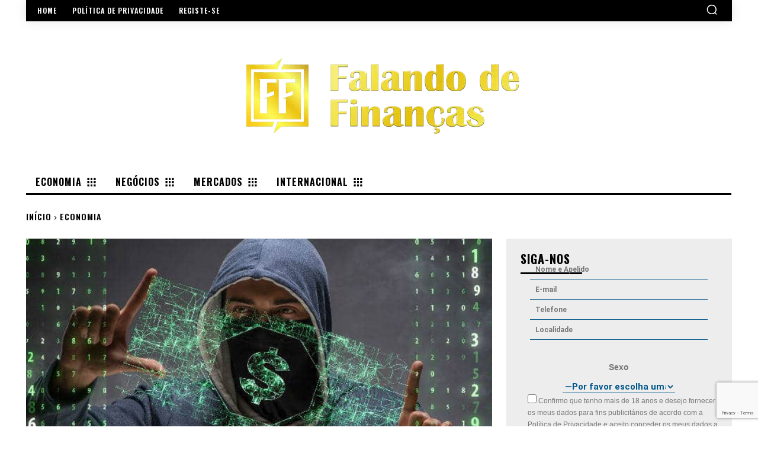

--- FILE ---
content_type: text/html; charset=utf-8
request_url: https://www.google.com/recaptcha/api2/anchor?ar=1&k=6Ld_UgMeAAAAAMdGr9JdYxHfbt0W4kWE_iXSVMB4&co=aHR0cHM6Ly93d3cuZmFsYW5kb2RlZmluYW5jYXMuY29tOjQ0Mw..&hl=en&v=PoyoqOPhxBO7pBk68S4YbpHZ&size=invisible&anchor-ms=20000&execute-ms=30000&cb=wh8e9msx2xh3
body_size: 48560
content:
<!DOCTYPE HTML><html dir="ltr" lang="en"><head><meta http-equiv="Content-Type" content="text/html; charset=UTF-8">
<meta http-equiv="X-UA-Compatible" content="IE=edge">
<title>reCAPTCHA</title>
<style type="text/css">
/* cyrillic-ext */
@font-face {
  font-family: 'Roboto';
  font-style: normal;
  font-weight: 400;
  font-stretch: 100%;
  src: url(//fonts.gstatic.com/s/roboto/v48/KFO7CnqEu92Fr1ME7kSn66aGLdTylUAMa3GUBHMdazTgWw.woff2) format('woff2');
  unicode-range: U+0460-052F, U+1C80-1C8A, U+20B4, U+2DE0-2DFF, U+A640-A69F, U+FE2E-FE2F;
}
/* cyrillic */
@font-face {
  font-family: 'Roboto';
  font-style: normal;
  font-weight: 400;
  font-stretch: 100%;
  src: url(//fonts.gstatic.com/s/roboto/v48/KFO7CnqEu92Fr1ME7kSn66aGLdTylUAMa3iUBHMdazTgWw.woff2) format('woff2');
  unicode-range: U+0301, U+0400-045F, U+0490-0491, U+04B0-04B1, U+2116;
}
/* greek-ext */
@font-face {
  font-family: 'Roboto';
  font-style: normal;
  font-weight: 400;
  font-stretch: 100%;
  src: url(//fonts.gstatic.com/s/roboto/v48/KFO7CnqEu92Fr1ME7kSn66aGLdTylUAMa3CUBHMdazTgWw.woff2) format('woff2');
  unicode-range: U+1F00-1FFF;
}
/* greek */
@font-face {
  font-family: 'Roboto';
  font-style: normal;
  font-weight: 400;
  font-stretch: 100%;
  src: url(//fonts.gstatic.com/s/roboto/v48/KFO7CnqEu92Fr1ME7kSn66aGLdTylUAMa3-UBHMdazTgWw.woff2) format('woff2');
  unicode-range: U+0370-0377, U+037A-037F, U+0384-038A, U+038C, U+038E-03A1, U+03A3-03FF;
}
/* math */
@font-face {
  font-family: 'Roboto';
  font-style: normal;
  font-weight: 400;
  font-stretch: 100%;
  src: url(//fonts.gstatic.com/s/roboto/v48/KFO7CnqEu92Fr1ME7kSn66aGLdTylUAMawCUBHMdazTgWw.woff2) format('woff2');
  unicode-range: U+0302-0303, U+0305, U+0307-0308, U+0310, U+0312, U+0315, U+031A, U+0326-0327, U+032C, U+032F-0330, U+0332-0333, U+0338, U+033A, U+0346, U+034D, U+0391-03A1, U+03A3-03A9, U+03B1-03C9, U+03D1, U+03D5-03D6, U+03F0-03F1, U+03F4-03F5, U+2016-2017, U+2034-2038, U+203C, U+2040, U+2043, U+2047, U+2050, U+2057, U+205F, U+2070-2071, U+2074-208E, U+2090-209C, U+20D0-20DC, U+20E1, U+20E5-20EF, U+2100-2112, U+2114-2115, U+2117-2121, U+2123-214F, U+2190, U+2192, U+2194-21AE, U+21B0-21E5, U+21F1-21F2, U+21F4-2211, U+2213-2214, U+2216-22FF, U+2308-230B, U+2310, U+2319, U+231C-2321, U+2336-237A, U+237C, U+2395, U+239B-23B7, U+23D0, U+23DC-23E1, U+2474-2475, U+25AF, U+25B3, U+25B7, U+25BD, U+25C1, U+25CA, U+25CC, U+25FB, U+266D-266F, U+27C0-27FF, U+2900-2AFF, U+2B0E-2B11, U+2B30-2B4C, U+2BFE, U+3030, U+FF5B, U+FF5D, U+1D400-1D7FF, U+1EE00-1EEFF;
}
/* symbols */
@font-face {
  font-family: 'Roboto';
  font-style: normal;
  font-weight: 400;
  font-stretch: 100%;
  src: url(//fonts.gstatic.com/s/roboto/v48/KFO7CnqEu92Fr1ME7kSn66aGLdTylUAMaxKUBHMdazTgWw.woff2) format('woff2');
  unicode-range: U+0001-000C, U+000E-001F, U+007F-009F, U+20DD-20E0, U+20E2-20E4, U+2150-218F, U+2190, U+2192, U+2194-2199, U+21AF, U+21E6-21F0, U+21F3, U+2218-2219, U+2299, U+22C4-22C6, U+2300-243F, U+2440-244A, U+2460-24FF, U+25A0-27BF, U+2800-28FF, U+2921-2922, U+2981, U+29BF, U+29EB, U+2B00-2BFF, U+4DC0-4DFF, U+FFF9-FFFB, U+10140-1018E, U+10190-1019C, U+101A0, U+101D0-101FD, U+102E0-102FB, U+10E60-10E7E, U+1D2C0-1D2D3, U+1D2E0-1D37F, U+1F000-1F0FF, U+1F100-1F1AD, U+1F1E6-1F1FF, U+1F30D-1F30F, U+1F315, U+1F31C, U+1F31E, U+1F320-1F32C, U+1F336, U+1F378, U+1F37D, U+1F382, U+1F393-1F39F, U+1F3A7-1F3A8, U+1F3AC-1F3AF, U+1F3C2, U+1F3C4-1F3C6, U+1F3CA-1F3CE, U+1F3D4-1F3E0, U+1F3ED, U+1F3F1-1F3F3, U+1F3F5-1F3F7, U+1F408, U+1F415, U+1F41F, U+1F426, U+1F43F, U+1F441-1F442, U+1F444, U+1F446-1F449, U+1F44C-1F44E, U+1F453, U+1F46A, U+1F47D, U+1F4A3, U+1F4B0, U+1F4B3, U+1F4B9, U+1F4BB, U+1F4BF, U+1F4C8-1F4CB, U+1F4D6, U+1F4DA, U+1F4DF, U+1F4E3-1F4E6, U+1F4EA-1F4ED, U+1F4F7, U+1F4F9-1F4FB, U+1F4FD-1F4FE, U+1F503, U+1F507-1F50B, U+1F50D, U+1F512-1F513, U+1F53E-1F54A, U+1F54F-1F5FA, U+1F610, U+1F650-1F67F, U+1F687, U+1F68D, U+1F691, U+1F694, U+1F698, U+1F6AD, U+1F6B2, U+1F6B9-1F6BA, U+1F6BC, U+1F6C6-1F6CF, U+1F6D3-1F6D7, U+1F6E0-1F6EA, U+1F6F0-1F6F3, U+1F6F7-1F6FC, U+1F700-1F7FF, U+1F800-1F80B, U+1F810-1F847, U+1F850-1F859, U+1F860-1F887, U+1F890-1F8AD, U+1F8B0-1F8BB, U+1F8C0-1F8C1, U+1F900-1F90B, U+1F93B, U+1F946, U+1F984, U+1F996, U+1F9E9, U+1FA00-1FA6F, U+1FA70-1FA7C, U+1FA80-1FA89, U+1FA8F-1FAC6, U+1FACE-1FADC, U+1FADF-1FAE9, U+1FAF0-1FAF8, U+1FB00-1FBFF;
}
/* vietnamese */
@font-face {
  font-family: 'Roboto';
  font-style: normal;
  font-weight: 400;
  font-stretch: 100%;
  src: url(//fonts.gstatic.com/s/roboto/v48/KFO7CnqEu92Fr1ME7kSn66aGLdTylUAMa3OUBHMdazTgWw.woff2) format('woff2');
  unicode-range: U+0102-0103, U+0110-0111, U+0128-0129, U+0168-0169, U+01A0-01A1, U+01AF-01B0, U+0300-0301, U+0303-0304, U+0308-0309, U+0323, U+0329, U+1EA0-1EF9, U+20AB;
}
/* latin-ext */
@font-face {
  font-family: 'Roboto';
  font-style: normal;
  font-weight: 400;
  font-stretch: 100%;
  src: url(//fonts.gstatic.com/s/roboto/v48/KFO7CnqEu92Fr1ME7kSn66aGLdTylUAMa3KUBHMdazTgWw.woff2) format('woff2');
  unicode-range: U+0100-02BA, U+02BD-02C5, U+02C7-02CC, U+02CE-02D7, U+02DD-02FF, U+0304, U+0308, U+0329, U+1D00-1DBF, U+1E00-1E9F, U+1EF2-1EFF, U+2020, U+20A0-20AB, U+20AD-20C0, U+2113, U+2C60-2C7F, U+A720-A7FF;
}
/* latin */
@font-face {
  font-family: 'Roboto';
  font-style: normal;
  font-weight: 400;
  font-stretch: 100%;
  src: url(//fonts.gstatic.com/s/roboto/v48/KFO7CnqEu92Fr1ME7kSn66aGLdTylUAMa3yUBHMdazQ.woff2) format('woff2');
  unicode-range: U+0000-00FF, U+0131, U+0152-0153, U+02BB-02BC, U+02C6, U+02DA, U+02DC, U+0304, U+0308, U+0329, U+2000-206F, U+20AC, U+2122, U+2191, U+2193, U+2212, U+2215, U+FEFF, U+FFFD;
}
/* cyrillic-ext */
@font-face {
  font-family: 'Roboto';
  font-style: normal;
  font-weight: 500;
  font-stretch: 100%;
  src: url(//fonts.gstatic.com/s/roboto/v48/KFO7CnqEu92Fr1ME7kSn66aGLdTylUAMa3GUBHMdazTgWw.woff2) format('woff2');
  unicode-range: U+0460-052F, U+1C80-1C8A, U+20B4, U+2DE0-2DFF, U+A640-A69F, U+FE2E-FE2F;
}
/* cyrillic */
@font-face {
  font-family: 'Roboto';
  font-style: normal;
  font-weight: 500;
  font-stretch: 100%;
  src: url(//fonts.gstatic.com/s/roboto/v48/KFO7CnqEu92Fr1ME7kSn66aGLdTylUAMa3iUBHMdazTgWw.woff2) format('woff2');
  unicode-range: U+0301, U+0400-045F, U+0490-0491, U+04B0-04B1, U+2116;
}
/* greek-ext */
@font-face {
  font-family: 'Roboto';
  font-style: normal;
  font-weight: 500;
  font-stretch: 100%;
  src: url(//fonts.gstatic.com/s/roboto/v48/KFO7CnqEu92Fr1ME7kSn66aGLdTylUAMa3CUBHMdazTgWw.woff2) format('woff2');
  unicode-range: U+1F00-1FFF;
}
/* greek */
@font-face {
  font-family: 'Roboto';
  font-style: normal;
  font-weight: 500;
  font-stretch: 100%;
  src: url(//fonts.gstatic.com/s/roboto/v48/KFO7CnqEu92Fr1ME7kSn66aGLdTylUAMa3-UBHMdazTgWw.woff2) format('woff2');
  unicode-range: U+0370-0377, U+037A-037F, U+0384-038A, U+038C, U+038E-03A1, U+03A3-03FF;
}
/* math */
@font-face {
  font-family: 'Roboto';
  font-style: normal;
  font-weight: 500;
  font-stretch: 100%;
  src: url(//fonts.gstatic.com/s/roboto/v48/KFO7CnqEu92Fr1ME7kSn66aGLdTylUAMawCUBHMdazTgWw.woff2) format('woff2');
  unicode-range: U+0302-0303, U+0305, U+0307-0308, U+0310, U+0312, U+0315, U+031A, U+0326-0327, U+032C, U+032F-0330, U+0332-0333, U+0338, U+033A, U+0346, U+034D, U+0391-03A1, U+03A3-03A9, U+03B1-03C9, U+03D1, U+03D5-03D6, U+03F0-03F1, U+03F4-03F5, U+2016-2017, U+2034-2038, U+203C, U+2040, U+2043, U+2047, U+2050, U+2057, U+205F, U+2070-2071, U+2074-208E, U+2090-209C, U+20D0-20DC, U+20E1, U+20E5-20EF, U+2100-2112, U+2114-2115, U+2117-2121, U+2123-214F, U+2190, U+2192, U+2194-21AE, U+21B0-21E5, U+21F1-21F2, U+21F4-2211, U+2213-2214, U+2216-22FF, U+2308-230B, U+2310, U+2319, U+231C-2321, U+2336-237A, U+237C, U+2395, U+239B-23B7, U+23D0, U+23DC-23E1, U+2474-2475, U+25AF, U+25B3, U+25B7, U+25BD, U+25C1, U+25CA, U+25CC, U+25FB, U+266D-266F, U+27C0-27FF, U+2900-2AFF, U+2B0E-2B11, U+2B30-2B4C, U+2BFE, U+3030, U+FF5B, U+FF5D, U+1D400-1D7FF, U+1EE00-1EEFF;
}
/* symbols */
@font-face {
  font-family: 'Roboto';
  font-style: normal;
  font-weight: 500;
  font-stretch: 100%;
  src: url(//fonts.gstatic.com/s/roboto/v48/KFO7CnqEu92Fr1ME7kSn66aGLdTylUAMaxKUBHMdazTgWw.woff2) format('woff2');
  unicode-range: U+0001-000C, U+000E-001F, U+007F-009F, U+20DD-20E0, U+20E2-20E4, U+2150-218F, U+2190, U+2192, U+2194-2199, U+21AF, U+21E6-21F0, U+21F3, U+2218-2219, U+2299, U+22C4-22C6, U+2300-243F, U+2440-244A, U+2460-24FF, U+25A0-27BF, U+2800-28FF, U+2921-2922, U+2981, U+29BF, U+29EB, U+2B00-2BFF, U+4DC0-4DFF, U+FFF9-FFFB, U+10140-1018E, U+10190-1019C, U+101A0, U+101D0-101FD, U+102E0-102FB, U+10E60-10E7E, U+1D2C0-1D2D3, U+1D2E0-1D37F, U+1F000-1F0FF, U+1F100-1F1AD, U+1F1E6-1F1FF, U+1F30D-1F30F, U+1F315, U+1F31C, U+1F31E, U+1F320-1F32C, U+1F336, U+1F378, U+1F37D, U+1F382, U+1F393-1F39F, U+1F3A7-1F3A8, U+1F3AC-1F3AF, U+1F3C2, U+1F3C4-1F3C6, U+1F3CA-1F3CE, U+1F3D4-1F3E0, U+1F3ED, U+1F3F1-1F3F3, U+1F3F5-1F3F7, U+1F408, U+1F415, U+1F41F, U+1F426, U+1F43F, U+1F441-1F442, U+1F444, U+1F446-1F449, U+1F44C-1F44E, U+1F453, U+1F46A, U+1F47D, U+1F4A3, U+1F4B0, U+1F4B3, U+1F4B9, U+1F4BB, U+1F4BF, U+1F4C8-1F4CB, U+1F4D6, U+1F4DA, U+1F4DF, U+1F4E3-1F4E6, U+1F4EA-1F4ED, U+1F4F7, U+1F4F9-1F4FB, U+1F4FD-1F4FE, U+1F503, U+1F507-1F50B, U+1F50D, U+1F512-1F513, U+1F53E-1F54A, U+1F54F-1F5FA, U+1F610, U+1F650-1F67F, U+1F687, U+1F68D, U+1F691, U+1F694, U+1F698, U+1F6AD, U+1F6B2, U+1F6B9-1F6BA, U+1F6BC, U+1F6C6-1F6CF, U+1F6D3-1F6D7, U+1F6E0-1F6EA, U+1F6F0-1F6F3, U+1F6F7-1F6FC, U+1F700-1F7FF, U+1F800-1F80B, U+1F810-1F847, U+1F850-1F859, U+1F860-1F887, U+1F890-1F8AD, U+1F8B0-1F8BB, U+1F8C0-1F8C1, U+1F900-1F90B, U+1F93B, U+1F946, U+1F984, U+1F996, U+1F9E9, U+1FA00-1FA6F, U+1FA70-1FA7C, U+1FA80-1FA89, U+1FA8F-1FAC6, U+1FACE-1FADC, U+1FADF-1FAE9, U+1FAF0-1FAF8, U+1FB00-1FBFF;
}
/* vietnamese */
@font-face {
  font-family: 'Roboto';
  font-style: normal;
  font-weight: 500;
  font-stretch: 100%;
  src: url(//fonts.gstatic.com/s/roboto/v48/KFO7CnqEu92Fr1ME7kSn66aGLdTylUAMa3OUBHMdazTgWw.woff2) format('woff2');
  unicode-range: U+0102-0103, U+0110-0111, U+0128-0129, U+0168-0169, U+01A0-01A1, U+01AF-01B0, U+0300-0301, U+0303-0304, U+0308-0309, U+0323, U+0329, U+1EA0-1EF9, U+20AB;
}
/* latin-ext */
@font-face {
  font-family: 'Roboto';
  font-style: normal;
  font-weight: 500;
  font-stretch: 100%;
  src: url(//fonts.gstatic.com/s/roboto/v48/KFO7CnqEu92Fr1ME7kSn66aGLdTylUAMa3KUBHMdazTgWw.woff2) format('woff2');
  unicode-range: U+0100-02BA, U+02BD-02C5, U+02C7-02CC, U+02CE-02D7, U+02DD-02FF, U+0304, U+0308, U+0329, U+1D00-1DBF, U+1E00-1E9F, U+1EF2-1EFF, U+2020, U+20A0-20AB, U+20AD-20C0, U+2113, U+2C60-2C7F, U+A720-A7FF;
}
/* latin */
@font-face {
  font-family: 'Roboto';
  font-style: normal;
  font-weight: 500;
  font-stretch: 100%;
  src: url(//fonts.gstatic.com/s/roboto/v48/KFO7CnqEu92Fr1ME7kSn66aGLdTylUAMa3yUBHMdazQ.woff2) format('woff2');
  unicode-range: U+0000-00FF, U+0131, U+0152-0153, U+02BB-02BC, U+02C6, U+02DA, U+02DC, U+0304, U+0308, U+0329, U+2000-206F, U+20AC, U+2122, U+2191, U+2193, U+2212, U+2215, U+FEFF, U+FFFD;
}
/* cyrillic-ext */
@font-face {
  font-family: 'Roboto';
  font-style: normal;
  font-weight: 900;
  font-stretch: 100%;
  src: url(//fonts.gstatic.com/s/roboto/v48/KFO7CnqEu92Fr1ME7kSn66aGLdTylUAMa3GUBHMdazTgWw.woff2) format('woff2');
  unicode-range: U+0460-052F, U+1C80-1C8A, U+20B4, U+2DE0-2DFF, U+A640-A69F, U+FE2E-FE2F;
}
/* cyrillic */
@font-face {
  font-family: 'Roboto';
  font-style: normal;
  font-weight: 900;
  font-stretch: 100%;
  src: url(//fonts.gstatic.com/s/roboto/v48/KFO7CnqEu92Fr1ME7kSn66aGLdTylUAMa3iUBHMdazTgWw.woff2) format('woff2');
  unicode-range: U+0301, U+0400-045F, U+0490-0491, U+04B0-04B1, U+2116;
}
/* greek-ext */
@font-face {
  font-family: 'Roboto';
  font-style: normal;
  font-weight: 900;
  font-stretch: 100%;
  src: url(//fonts.gstatic.com/s/roboto/v48/KFO7CnqEu92Fr1ME7kSn66aGLdTylUAMa3CUBHMdazTgWw.woff2) format('woff2');
  unicode-range: U+1F00-1FFF;
}
/* greek */
@font-face {
  font-family: 'Roboto';
  font-style: normal;
  font-weight: 900;
  font-stretch: 100%;
  src: url(//fonts.gstatic.com/s/roboto/v48/KFO7CnqEu92Fr1ME7kSn66aGLdTylUAMa3-UBHMdazTgWw.woff2) format('woff2');
  unicode-range: U+0370-0377, U+037A-037F, U+0384-038A, U+038C, U+038E-03A1, U+03A3-03FF;
}
/* math */
@font-face {
  font-family: 'Roboto';
  font-style: normal;
  font-weight: 900;
  font-stretch: 100%;
  src: url(//fonts.gstatic.com/s/roboto/v48/KFO7CnqEu92Fr1ME7kSn66aGLdTylUAMawCUBHMdazTgWw.woff2) format('woff2');
  unicode-range: U+0302-0303, U+0305, U+0307-0308, U+0310, U+0312, U+0315, U+031A, U+0326-0327, U+032C, U+032F-0330, U+0332-0333, U+0338, U+033A, U+0346, U+034D, U+0391-03A1, U+03A3-03A9, U+03B1-03C9, U+03D1, U+03D5-03D6, U+03F0-03F1, U+03F4-03F5, U+2016-2017, U+2034-2038, U+203C, U+2040, U+2043, U+2047, U+2050, U+2057, U+205F, U+2070-2071, U+2074-208E, U+2090-209C, U+20D0-20DC, U+20E1, U+20E5-20EF, U+2100-2112, U+2114-2115, U+2117-2121, U+2123-214F, U+2190, U+2192, U+2194-21AE, U+21B0-21E5, U+21F1-21F2, U+21F4-2211, U+2213-2214, U+2216-22FF, U+2308-230B, U+2310, U+2319, U+231C-2321, U+2336-237A, U+237C, U+2395, U+239B-23B7, U+23D0, U+23DC-23E1, U+2474-2475, U+25AF, U+25B3, U+25B7, U+25BD, U+25C1, U+25CA, U+25CC, U+25FB, U+266D-266F, U+27C0-27FF, U+2900-2AFF, U+2B0E-2B11, U+2B30-2B4C, U+2BFE, U+3030, U+FF5B, U+FF5D, U+1D400-1D7FF, U+1EE00-1EEFF;
}
/* symbols */
@font-face {
  font-family: 'Roboto';
  font-style: normal;
  font-weight: 900;
  font-stretch: 100%;
  src: url(//fonts.gstatic.com/s/roboto/v48/KFO7CnqEu92Fr1ME7kSn66aGLdTylUAMaxKUBHMdazTgWw.woff2) format('woff2');
  unicode-range: U+0001-000C, U+000E-001F, U+007F-009F, U+20DD-20E0, U+20E2-20E4, U+2150-218F, U+2190, U+2192, U+2194-2199, U+21AF, U+21E6-21F0, U+21F3, U+2218-2219, U+2299, U+22C4-22C6, U+2300-243F, U+2440-244A, U+2460-24FF, U+25A0-27BF, U+2800-28FF, U+2921-2922, U+2981, U+29BF, U+29EB, U+2B00-2BFF, U+4DC0-4DFF, U+FFF9-FFFB, U+10140-1018E, U+10190-1019C, U+101A0, U+101D0-101FD, U+102E0-102FB, U+10E60-10E7E, U+1D2C0-1D2D3, U+1D2E0-1D37F, U+1F000-1F0FF, U+1F100-1F1AD, U+1F1E6-1F1FF, U+1F30D-1F30F, U+1F315, U+1F31C, U+1F31E, U+1F320-1F32C, U+1F336, U+1F378, U+1F37D, U+1F382, U+1F393-1F39F, U+1F3A7-1F3A8, U+1F3AC-1F3AF, U+1F3C2, U+1F3C4-1F3C6, U+1F3CA-1F3CE, U+1F3D4-1F3E0, U+1F3ED, U+1F3F1-1F3F3, U+1F3F5-1F3F7, U+1F408, U+1F415, U+1F41F, U+1F426, U+1F43F, U+1F441-1F442, U+1F444, U+1F446-1F449, U+1F44C-1F44E, U+1F453, U+1F46A, U+1F47D, U+1F4A3, U+1F4B0, U+1F4B3, U+1F4B9, U+1F4BB, U+1F4BF, U+1F4C8-1F4CB, U+1F4D6, U+1F4DA, U+1F4DF, U+1F4E3-1F4E6, U+1F4EA-1F4ED, U+1F4F7, U+1F4F9-1F4FB, U+1F4FD-1F4FE, U+1F503, U+1F507-1F50B, U+1F50D, U+1F512-1F513, U+1F53E-1F54A, U+1F54F-1F5FA, U+1F610, U+1F650-1F67F, U+1F687, U+1F68D, U+1F691, U+1F694, U+1F698, U+1F6AD, U+1F6B2, U+1F6B9-1F6BA, U+1F6BC, U+1F6C6-1F6CF, U+1F6D3-1F6D7, U+1F6E0-1F6EA, U+1F6F0-1F6F3, U+1F6F7-1F6FC, U+1F700-1F7FF, U+1F800-1F80B, U+1F810-1F847, U+1F850-1F859, U+1F860-1F887, U+1F890-1F8AD, U+1F8B0-1F8BB, U+1F8C0-1F8C1, U+1F900-1F90B, U+1F93B, U+1F946, U+1F984, U+1F996, U+1F9E9, U+1FA00-1FA6F, U+1FA70-1FA7C, U+1FA80-1FA89, U+1FA8F-1FAC6, U+1FACE-1FADC, U+1FADF-1FAE9, U+1FAF0-1FAF8, U+1FB00-1FBFF;
}
/* vietnamese */
@font-face {
  font-family: 'Roboto';
  font-style: normal;
  font-weight: 900;
  font-stretch: 100%;
  src: url(//fonts.gstatic.com/s/roboto/v48/KFO7CnqEu92Fr1ME7kSn66aGLdTylUAMa3OUBHMdazTgWw.woff2) format('woff2');
  unicode-range: U+0102-0103, U+0110-0111, U+0128-0129, U+0168-0169, U+01A0-01A1, U+01AF-01B0, U+0300-0301, U+0303-0304, U+0308-0309, U+0323, U+0329, U+1EA0-1EF9, U+20AB;
}
/* latin-ext */
@font-face {
  font-family: 'Roboto';
  font-style: normal;
  font-weight: 900;
  font-stretch: 100%;
  src: url(//fonts.gstatic.com/s/roboto/v48/KFO7CnqEu92Fr1ME7kSn66aGLdTylUAMa3KUBHMdazTgWw.woff2) format('woff2');
  unicode-range: U+0100-02BA, U+02BD-02C5, U+02C7-02CC, U+02CE-02D7, U+02DD-02FF, U+0304, U+0308, U+0329, U+1D00-1DBF, U+1E00-1E9F, U+1EF2-1EFF, U+2020, U+20A0-20AB, U+20AD-20C0, U+2113, U+2C60-2C7F, U+A720-A7FF;
}
/* latin */
@font-face {
  font-family: 'Roboto';
  font-style: normal;
  font-weight: 900;
  font-stretch: 100%;
  src: url(//fonts.gstatic.com/s/roboto/v48/KFO7CnqEu92Fr1ME7kSn66aGLdTylUAMa3yUBHMdazQ.woff2) format('woff2');
  unicode-range: U+0000-00FF, U+0131, U+0152-0153, U+02BB-02BC, U+02C6, U+02DA, U+02DC, U+0304, U+0308, U+0329, U+2000-206F, U+20AC, U+2122, U+2191, U+2193, U+2212, U+2215, U+FEFF, U+FFFD;
}

</style>
<link rel="stylesheet" type="text/css" href="https://www.gstatic.com/recaptcha/releases/PoyoqOPhxBO7pBk68S4YbpHZ/styles__ltr.css">
<script nonce="sNf5odkbCwQulQYSPbxsww" type="text/javascript">window['__recaptcha_api'] = 'https://www.google.com/recaptcha/api2/';</script>
<script type="text/javascript" src="https://www.gstatic.com/recaptcha/releases/PoyoqOPhxBO7pBk68S4YbpHZ/recaptcha__en.js" nonce="sNf5odkbCwQulQYSPbxsww">
      
    </script></head>
<body><div id="rc-anchor-alert" class="rc-anchor-alert"></div>
<input type="hidden" id="recaptcha-token" value="[base64]">
<script type="text/javascript" nonce="sNf5odkbCwQulQYSPbxsww">
      recaptcha.anchor.Main.init("[\x22ainput\x22,[\x22bgdata\x22,\x22\x22,\[base64]/[base64]/[base64]/[base64]/[base64]/[base64]/[base64]/[base64]/[base64]/[base64]\\u003d\x22,\[base64]\x22,\x22wrrDvMOZbylBwrw/woZgSMKSXsO5ZsOiYW51XsKEMyvDm8O3d8K0fCxlwo/[base64]/Com7DmMObORTDsD/CkMO3PWB2w5R0w4HDs8Oow5RGEhrCg8OYFkdDDU8AL8Ovwrt0wrR8IBRww7dSwqTCvsOVw5XDscOMwq9oWsKVw5RRw5TDpsOAw65DfcOrSAnDvMOWwodKOsKBw6TCoMOgbcKXw4Rcw6hdw49FwoTDj8KJw6Q6w4TCqlXDjkgYw67Duk3Cvyx/[base64]/wpsqXcKGwqbDj3R2wrEtEj80IMOuXxHCskMEKsOTXMOow6XDozfCkmXDhXkQw6HCtHk8wqrCmj56CAnDpMOew50Ow5NlAinCkWJkwpXCrnY0LHzDl8O+w5bDhj9EZ8Kaw5UUw4/ChcKVwofDgMOMMcKOwoIGKsOQacKYYMOkLWomwpDCm8K5PsKHUwdPKMOgBDnDs8OLw40vawPDk1nCszbCpsOvw6jDpxnCsg7Cl8OWwqsAw5hBwrUfwqLCpMKtwpPCuyJVw4tnfn3Dt8K7wp5lZG4ZdGldVG/DisKaTSA7FRpAacOPLsOcMsK1aR/Ck8OjKwDDhMKfO8KTw7jDugZ5KQcCwqgCbcOnwrzCqCN6AsKDZjDDjMO6wqNFw700KsOHASPDuQbChh0Gw70rw6vDj8KMw4XCk1YBLn5KQMOCJcObO8Olw5zDmzlAwp3CrMOveT49ZcOwTMO8wobDscOEN0DDgMKww6ETw6EGRCDDgMKgQg/Ci0R1w6rDn8KGYsKhwr3Cs2Iuw7DDp8KiCsO/PMOIwqYhAHbCnRtsZklZw5rChRwrFsKowp3CrxDDtsO1wpQvHxnCvkrCvsO6w5ZjFHJrwqEGY1zCux/DrcOreB4ewrfDvg05QXc+W3ojfRDDoxdyw5wsw4d7A8Kzw7pVSsOicsKtwrpVwo8yelc7w6zDnG1Iw7BdHcOow4o6wqnDs3bCpS1YYcOuw7BkwoRjZsOkwr/DiyDDpxvDjcOTw5fDv05wBwB0wp/Dny9kw57Cty/[base64]/Dq8OBCDbCo1rDsEHDlMKdKG8NNkRrwqxswqAFwrJxRT5AwqPCgsKPw6TCiRgyw6c4wpPDjcKvw7IEwoDCiMOZZ0dcwpN5e2tFwo/CqClicsOvw7fCuHhQM1bCs1MywoLDjHM4w7/CmcOCJjVrRU3DvyXCl0o3WDJZw659wpwkG8Okw6/CisKxbEgYwol4cBPCm8Ouwq4zw6VawqTCnTTCgsOrEQLCjxR3EcOAeQLCgQsfZsKVw51xNFhIAMO/w4ZiK8KAf8OBO3xQJkDCosK/[base64]/[base64]/CvksIw6rDhcKFBsO9J8KzGsK6aWXCnUdMU17Ds8KCwotGJMK5w7DDlMK3RmPCtw3DrcO8I8KIwqIywoXCjcOzwo/[base64]/CoS3DmsO1w6hdB2zCvcKfDU3DmcKow4w0w6hywrVZBXPDg8O0NMKdQMK/fnFfwq/Dr1FaKT7Ct2lKD8KLJhJbwq/CosKIHmrDvcKQEsKtw7zCnMOgGsOWwq8/[base64]/ElQgw4/Dt8OXwoN7UcOSwovCnigaY1nDgA3Ds8Opw5Ivw5TDvMOHwqjDgT7DlUfDvyzDgsOawrVpw71ufsOKwqEZUQ0RYMKcJWhjPsKPwo1MwqnChw3Dim7CjHPDlMKLwpTCrn7Dt8KGwo/Dul3Dh8OOw7DChHI6w64nw4VVw4sZcHZWKcKIw7JwwqLClsOMw6zDmMKIYmnClcOqIkwGV8KaKsOBFMKiwoQHOsKCw4gfE0HDkcKowoDCoU55wozDhA7DilzCrTAPIWxjw7HCqVfCmsOZRsODwo0lLMKOPcO7wrHCtWdAEUYfB8K/[base64]/JMKHw4fDhlPChWzDkmx/dX47woogHMO3wrxpw6gHUFBAF8OpdUTDoMOyXl4kwpDDkH7Dol7DjS/DkHJ5X3kYw7FJw6vDoFjCvDnDnsKwwr4MwrHCtkcOUgIVwqTCq1xVBxpZR2bCr8OHw5dMwrgQw68rGMKGCcKQw4ZSwqo0WH7Du8O9w5FLw6TCkg4ywpMrNMK3w4TCgMK6ZsKhMETDr8KRw4jDqip9DHM5wpMvOcONBcKGdSnCncOQw6XDlcKgH8OfNwI/A24bwofCsXxDw7HDo1vCtnUZwrHCisKMw5/DtirDq8OAVRI7CcKWwrvDmn1swonDgsO2wrXDtMKWLDnCrVxkIHhKcDzCnX/Ci0vCiUMWwrVMw5XDhMOgG14/w67CmMOew58OAlzDvcKXDcO1dcK3QsKxwpVWIHsXw6hTw4XDvknDnMKXVsKLwrvDr8Kww5TCjhZDeRl6w6NHfsKVw5spey/DnSvDssOzw5XDjMOkw5/[base64]/Cm8KEW8OfTsOAIsKLOMKFw4cKPD3Dm0/DqsK6wpwTf8OiIMKILiDDgcKaw44owoXCt17DpTnCosOFw5YGw5AuH8KiwpbDqsKECcKZMcKqwonCiGldw4ltd0JTwopxw50+wrUVFSscwpDDgyweeMOXwpxtw7rCjAPDtU80fV/[base64]/DsgEOw5Frw4jCrVjCrAxPN8KEfDoTw6zCq8K+KXfCmDbCusOJw74YwpYnw7oYHhbCsRLCtcKrwrBQwpgUa1oAw6QSP8O9Y8OLfMOOwoxzw4bCkwUywovDmsKJYkPCvsKww7I1wqbCusKzI8OycmHCmTbDmj/CnWXCmh7DoFNTwoxGwqTDgcOswro7wq89LMKYUzRew6vCgsOxw7/[base64]/BChGw4pcHMKDw7HDkRZBZE1pKMK9wroowoMNwovCo8OTw7Aza8OabsOHCC7DrsOMw4N9acKMCQZjO8OgKTXDjD8pw7xAE8KqHsOawr5IeTs5WMKNITDDgw9YWhHCjR/CnQh2bsONw7TCq8KLUAhtwoUTwr9Lw6N7HAhTwo8+wpTCmAjCn8KreWQqC8OQECMuwoIPTmBlID0ddh07ScKKd8OFN8OnIhbDoynDn3VCw7YdVTZ0wpzDt8KPw5jDksKzZ1PCqhtAwpMjw4JIccKDWEPDl2YsdcOtBMKMwqnDj8KKSioSeMO/a1t6w5/[base64]/CoDnCksObMCvCsRbCp8KiD8KID0TCocOfAMKmwoB8IhtfSsK/wq5qw6nCuSBlwqTCrsOgKMKWwqsjw74fPcOEDgfClsKYKsKdJSVSwpHCrsODc8K5w655wp90dCt6w6vDpzIlIsKYecKWdWExw58cw7vCs8OgCMKqw5leZsK2dcKsZ2V/wqfCisKPAMKEF8KXCcOwa8OVRsKXKXcnGcKCwqkfw5HCosKAw4ZvBxjCtMO6w6fCshd6CBYUwqrDjWclw53DtGvCtMKGwqAYZCfClsK+Yy7DoMOdRU/[base64]/CoivDncOTwpbCsGbCs0lWQMKYwobCviDCrWvDoVplw70NwoLDp8KJw6zDpjgrC8ORw7HDg8K+YsOWwonDg8Kvw4LChSx/w6VnwoRNw7F7wr3CjGszw4tlKQPDksKfPWvCmB7DvsOUP8OTw4VHw58LOcOtw57Dv8OLFnrCqTo0QX/DjR1Fwocyw5vCgF4gBGfCskgkC8KCQ35Kw7xQFTguwrHDisKPH0hhwoZLwodMw4YNOcOrTsObw7HCqsK8wpnCrcOXw5RPwo7CgAIUwqfDtHzCgMKHOEjCr2vDssOuCcOiPykow6wVw6x/O2PCkSJKwoJWw4VoGXkmXsOkH8OmTMKFD8ORw4lHw7DCq8OAI33DlCNsw4wlDMKiworDtHl5c03DnR/Dmmwzw7fClzQGdsObFAfChWPCgCRIJRXCtsOIwoh3K8KyD8KIwqdVwpkpwqcQBjRwwojDgMKZwoLClk8Bw4/CqmouD0B3PcKEw5PCim/ChB0JwpvDrTUHe1oMQ8OFKmrCpsKywrTDscKjbXvDkDA/FsK6wosHcynChcKSwrAKLWEPP8O9w7zDonLCtsOIwpIiQDDCgWpcw69WwpEEKsOZMEvDk13DtsOUwpoSw6hsNAvDnMKFYXLDn8Omw6nCtsK9NhVGUMKGwoDDhT0WTEViwrwUWjDCm33CunpGQ8OAwqAhwr3CjSrDjlHCuSfDj0HCky7DjMK6VsKIOgE9w4ojM2h/w5AFw4gVKcKhFxMGQXAXIi8pwp7CnTPDkS7Dm8Oyw7khwqkEwqvDhcKgw6lSF8Oswo3DrsOiOAjCuGLDisKzwrQSwq8Vw5srVXfCoG5Jw4koagXCnMONG8OoemvCrUYQesOQwr8RN2EeP8KAw5XChQsfwobDj8Kqw77DrsOsLQ1/c8Kyw7rDocO9eBvDkMOFw6XCgSPCucOcwp/CocKxwpBJMD3ClsKwAsOaD2PDuMObwrfCu2wJwp3Dkw8Qwq7CtF8Vwq/CgcO2wpxuw7w8w6rDq8K6XMO8wrfDmXRhw41sw6x3w6TDscO+w6ALw7x+VMK+OSHCoHvDl8OOw4AQwroww6AAw5Q1bShwFsK7MsOfwpwNdFnCtA3DlcOSXl06AsKtRFd5w58Mw4bDmcOiwpPCtsKqBMOQWcOaV2jDgMKpKMKmw4PCo8OcCcObwr/CmRzDl2DDuRzDiDA1KMOpJsKmJBPDsMOYAgc5w6rCgxLCqCMwwr3DqsK1w5gAw6vDq8OjLcK7Z8KXMMOQw6AtIyPDukIceV3CjcKja0IoK8Knw5gawokeEsO6w5ZJwq5Lwp5SBsOZf8KZwqBUfww9w4llw5vDqsOTJcOWRgHCmsOrw5hZw6/CisOZBMKJw47DpMKywrMgw77CiMO5MWPDkUdywoPDiMOZeUJ/XcOhBlHDk8KlwqBww4nDsMOFwow4wqHDo21ww4JgwrYdw6USdnrCjjrCgkbCiQ/CksKcO2TCjmN3VsKaajXCscOww6kfXwdlbypqJMOJwqPCuMOkICvDmhwhSXs2QSHCqw1aAQoBelZXa8KBbVjDp8OudcK8woPDkMKjdD8uUhjCr8OnY8KCw5vDkF/DsGHDt8OIwqzCsydMHsK7wrHCjynCsGnCvcK/[base64]/KcKjwo7DimPChMOQE8KiWMKewq3CrxYhVy8NdMKdw4/Cs8OFA8KKwrFlwp8fdz9FwoLDg3Mfw6HCsCtBw7vCkFJfw5tww5bDiRQ/wrk8w7LChcKrW17Dtl96ScO5dcKVwqPCrcOiNRlGHMKlw6HCjAnDkMKWw7HDmMOmfcKWUT8LYhsBw4bCgW5Xw5rDkcKqwoR8woc5w6LCoj/[base64]/DnsKhwrw5REDCkhDCuAdcPMKheV0nwobCoDnCgMKgHi/[base64]/DhG94DWsuw5fCuVHCg2fDjW5QfFnCuyPCv39EeSt3w6vDrsKEQGvDr3t9HjpXc8OGwo3Do09kw5gyw4Qgw4ADwp7ChcKNEGnDm8K3wq0YwqXDq1Mmw7V/MHIwEEDCglrDpwU9w6QvaMOEDBN0w4DCsMORwq3Dny8YWsOSw7FNEHQSwqXCtMKcwoLDqMOjwp/[base64]/DuxvCt0bCi3R0KMKndsONw5hWw5IlwrtgPzrDhMKddwjDmMK5d8Khw6MVw6ZjH8K3w5/Cr8KNwq3DlBLDl8Kxw4zCvMK+KGDCqSkWdcOKwrXClMKxwpptOCI6PTLCliV8wq/Cr0Rlw7nCqcOowrjCnsKXwqnDh2fCqMOhw7LDimzCsXjCrMKAFAhYwqFgSWHCpsOkw5PCu1nDh0LDucOjIRVcwqMTw68gQSMtcn4qVRF/D8KyXcOAV8K4wrDCtnLChMO0w7oDZDNLeEXCk0V/wr7Ch8O7wqfCo1Vkw5fDrXV0wpfCnQRwwqAkcsK5w7ZoAMKtwqg/TXpKw57CvnIpJWFzIcKKw5BsExFoGcOCfBzCgcO2O0XCg8OYB8KadgPDtcKyw4slPsK3w6g1wrfCsUE6w7nDplvClUfCp8K8woTCkwphV8O5w64IKCjCr8KtGE8Cw4wMJ8OKQSR7V8O0woU2Z8Kpw4/CnU7CocK5wpo1w6N/EMOFw6E/[base64]/wp3DoUrCnVzCikNOwqfChsOnw5jChg0AwopCwrZNTMOCwq/[base64]/Dkn3Dm8OwZADDghJqwppmw6xFwozCiMKOwqRTG8KsfSnDgQLCtArDhUPCg04dw7nDu8KwJhQsw6UrcsOTwrV3ZsKsQHdab8OwNMOTd8Oxwp/CoVvCqkspAsO6Iw/[base64]/CjiHCqS1KwpTDjMK0w5JoFVUtw5HCsFvDnsKvAF4sw41vfsK5w5dswqtXw7TDv2PDqlZ3w7U/woUTw7PChcOmwrXDicKmw4QBLMKAw4TCnS7DosOpdFvCoS3CuMK+GTrCgsO6VH3Dk8OiwogKCz8Qw7HDq21rd8K0CsO5wqHDpGDCjMKWXMKxwonDlhMkAVbDiVjDv8K/wpoBwr7CtMOvw6HDlDLDucOfw5HCiTp0wqjDvlrCkMK5XCVODADCgMKKfh7DsMKWwppzw6LCuH8nw7Jaw5vClD7CnMO5w5PCrcONQ8OmBsOuCMOHD8KDw41qScO/wpjDtmF8ScOZMMKAbcOON8OIJgPCj8KQwoQJZzLCtCbDksOvw43CpDgXwrpgwobDnkbCt3hBwqHDusKTw7fDu2J5w6ofB8K6NcO9wrVaT8KhD0YCw7fCuDnDl8KZwokWcMO7GRlnwoAswpRQJ2PDoQUmw74BwpJHw7vCqV/CtlF9worDkVw7VSnChU0Uw7fCt0nDol7DjcKqX1sQw4nCgiPDljrDicKRw5rCvcKww49rwpl8GxHDrGBrwqLCosKoOcKdwq/CgcKUwrYPHMOfHcKlwql3w4YkVSoQQgjCj8Odw7fDpSHCoWLDuFbDvjEnUnFEcDnCn8KOR2Ugw4DCjsKow6V7CMOPwop0UgzCiAM0w7HCsMKRw7/DvnkpeTnColhXwpBUGsOswp/ClyvDssOew40nwrw0w4t6w48cwpfDhsOmw6fCgsO/I8KGw6dhw4fDvA4tf8OgOsKywqHDj8KrwrjCgcKuOcKCwq3CgwsXw6BqwokDJRrDs2PChx16fG4tw7NUEcOBH8KUwq1GIMKHFMOFRBlOwq3ClcK5woTDlkXDuEzDnzRewrRIwrVIwr/[base64]/Cvw0hw6wwVsKHJWvCsxbDqVcZwqYEOz8yW8KuwpllK3k4MFXCgALCrsKmFMOYQm7CtCIRw4lBw7bCv09Iw5AybQHCmcKywrZ4w7XCjcOPT2M1wqPDgsKFw7ZeBsOew5ZTw4XDusOww6Y/w5Z2woTCgsOdXQ/DjDjClcOeZ2F+w4NRbEDDrsKvacKJwpdiw61vw4rDvcKkw6VhwofCpcOyw6nCrGteaBHCj8KywpbDrFZCw5B0wrTCuX8nwr3Cp0vCucKiw5B8wo7DvMOywptRZ8OiOsOrwpXDvcKzwrZzaH81w49Hw4TCrTjCoG4UaxYhGEvCuMKie8K6wpd/IMOve8KxShYVKsKnN0Azw4Fkw71DPsKEEcOBw7vCvHfCoVAmNMOjwpvDsjE6PsK4VcO+WEMaw4jChsOrS1zCpMK3wpEbAy/[base64]/CgMKnw7hvw43DsjQGXWPDrjnCj3wZMVHDjCUHwo3CiygGAcK8IUVnY8OFwqXDjMOAw7DDoGc3XcKSUcKzMcO0woAua8KwLcK3wrjDuxnCrsOMwqZzwrXCkmI6JnvCscORwqtmOmgmw4ZZw5Q/[base64]/QcOTB8OuWULDoEAAZcKSfwPDocOeJwfCq8KYw4rDusKLJcOfwo3Clh7CmsOWw6PDgz3DlxLCocObF8Kqw6Y+Uh1PwoQJU0UUw4nCmcKYw7HDu8K9wrTDrcKuwqBXbMOZw4TCmsOEw6p7bxPDh2QcE18dw6MOw5oDwoHDr1DDt08VCxLDo8O/UXHCrhfDrMK8PkPCjMKWw5HCisKOGGtIIlRSKMK7w5wsN0DCgEZLw5rDo3pVw4g0wrvDr8O/[base64]/wqg7CyEOHEATw5rCosOHwqDDpsKfw6pMwp83aTkZwqpNWTPDhMOqw7zDgsKsw7nDnkPDkkQuw4PCk8KIBsOVSS7ColLDn17CtMOlTgAKelbCgV/[base64]/w68RW2XCvQJrw4vCrnbCpMKoT8KpZsKqdRzCn8KGXF3Dqg0Gd8KODsOjw5sywphyNCskwppfw49pbcKyH8K6wrlFN8O1w5nCiMKIIy98wrF2w6HDjCV6w5jDn8KxEC3DrsK+w44yH8OXEcK1wq/DrsOSJ8KXRX9Rwq44fcKQQMKlwonDgAR9w5swCzsawpbDj8KbccOcwpA/wofDr8OVw5/DmBRyKMOzW8OncA/Du1DCsMORwqjDlcK6wrTDnsO9BnVawo1XS3tUf8K6JzbDn8KmXcO1UMOYw5zCqkTCmjYcw4Inw49Cwp3DlkB4KcKNwpnDpUsfw45aHsK2wpbCp8O/w6xySsK5PiU0wqXDvsK7XsKiccKhJMKiwp5rw7PDnnorwppZUylrw7XCqMOswobChjVlZ8OcwrfCr8KcbsOXBcO3VzwZw5NKw53ClsOmw4jChMOGJsO3woVNwpIPWMKkwrfChU4dfcOxBcOkwrkkFnvDul7Cuk/ClhDCs8K9w5IjwrTDtsOsw7IICyvCgHnCoiVNwok3KkTCgHXCpsK0w4w6LEcowonCncO4w5vCssKuCyQbw5Q3w5xGO28LfMKaaUXDuMKvwqDDpMKJwqbDssKGwqzDpDvDiMOqLSLCuH82GFJkw7/Dr8OALsKsV8K3M0PDgMKOw7chQ8K8dXUoCsKtT8KnEwvCizDCncKewo/Dg8KuW8Ogw5/Cr8KEw7zDuREvw6AkwqUJJW9rZVtFw6bDrlzCpiHCtCbDvGrCs0bDsyXCr8Oaw7cpFGLCrEdiAMOGwrkYwrHDtsKuwp8ew54WO8OsBcKXw75tG8KawrbCn8KRw6ptw7lew654wrppHcO/[base64]/Dj8Olw6vDuxEOQcOdXT/[base64]/CocK1GMK5wq3CjsKxCm3Cll7Dr8KAwrjDsMKMaMOGHCfChcKgwoHDnF/CkMOxMQnDpMKUdhkYw4Qaw5LDo2jDn2nDlsK9w7QfXV3DtWLDjsKjZ8KCaMOrScKAZS/DmyNdwpxRP8OdGh1zXQtFwpPDgsKbEHLDjsORw77DnsOoXkMldx/[base64]/DhnzCuMKyw4fDjcKGwrohw7d7G8OXw5XCl8Ohe2fCsDpiwqnDpUxgw5ZsYMOsUsOhLgc9w6ZHfMOCw63ChMO6LcKiIsKHwocYZGHClsODB8KnTsO3G0h1wplkw5knRcO/[base64]/CnUrDgcO4wrRRw6XCqMOZwoJlwp9lwoAzwrYlw7fCn8KJXx7Cuz3DgCvCq8OWJ8O6Q8KeUsKaX8OYBcObaS1VeSXDisKLEMOYwrAvMAMtAMOMwoNDJMOJZcOZEMKzwrDDisO3w4wtZMOEMnrCrCHCphHCj2TChGdFwo8GQ0ZdSsO/woLCtGHDpilRw6zCm0TDuMOJUMKzwrQzwq/DnMKaw6Upwp/CvMKEw75mw4hAwrjDnsOyw6vCvRrDiA/Dm8OzbibCuMKAEsOywoHCkk7Dg8Kkw6FRdsKCw4Q/NsOqX8KNwokQCMKuw6PDksOzWxPCm3DDo3sEwqoXCm1LAyHDmlDClsO3Aydvw48ZwpN3w4bCv8KBw5QYKMObw7MzwpgcwrnCmT/CuHHCrsKcw6bDqF3CosO1wovCuQPCg8OxDcKaDAXCvRrCjl7DpsOmbkJjwrvCqsO1wqxgexFewqHDnlXDusK/VRTCu8Oew67ClsK8wpvCo8Knw7E8wrTCvWHCiAXDvlbDjcK4axLDgMKBXsKuf8O9FGdow5LCilrDhSISw5zCoMOTwrd1D8KEDy9RAsKew70SwoPCmMObPsKseRhZwrDDr0TCtHdrMX3DisOXwrVFw7V6worCr1jCnMOmZ8OSwoAmaMO5AcKhw4fDu3ImH8OeTR/CqwzDqwEvYMOzw6TDlFgtasK8wpxMJMO+UgzCmMKmE8KpaMOKFD/DpMOfOcOmX1M2ZUzDvsKtPcK/[base64]/DvsOdRRIEPRZLw6lxfncSw7JEw7AKWn3CqsKtw7kzw5J0bAXCscO8Zg/CmhckwrfCg8KlcgrDrCQVwqTDhsKpw57DscOWwpICw5oNN0wpB8O5w63CoDbCjG5SczDDu8KuWMO8wqrDjcKAw7vCp8ODw6rCjgx/wq9rGMKraMOLw5nCmkIlwqdnbsK2J8OIw7/DocOWwp97HcKPw4s/Z8KgTCx1w43CscOBw57DlygXE0kuY8O5wp/Duh53w6I/ccK0wrxybMO3w7fDo0BxwoYBwoZ+wodkwr/CqETCqMKYCAbCqW/Dm8ORCGjCicKcQAfCjsOCeEYIw7/CkFDDpsOJSsK6egzDvsKrw5jDqMKHwqTDnlQXWX9GB8KOB01xwpE9e8OgwrtaMHhJw67CizsRDRBqwqvDq8ORBcO6w4AVw5tMw45nwpzDqnF7eztbO2lVAWjCvMOARS08fVPDpzDDnRrDmsO2AFBVMHRyOMK7wpHCnkZKYjk0w4DCkMK/[base64]/Cm8ObZhkwKX7Dj8OAIcOWTTZPOQcRSX3DusKNQn0UB0tawqfDugzDosKLw5hpw7/CuAIYwrsWwpJYCHXDo8OHKMOpw6XCtsOfcsOsc8K1MFFAHjVBKGIKwoPCkkzDjHoPJlLDn8O8MhzDgMKtRjTClgkAFcK7RCrCmsKrwoLDqR8hdcKuOMOdwr0uw7TDs8OOWGI1wqDCgMKxw7YXdDXCoMKxw55Uw67CocOZO8OGSRF+wp3ClsOow4d/[base64]/DjWoLwrzCjMO1Rg9ewrEeO8K3e8KCSyjCl8KHwrttGljDnsKTM8Klw4oYwp/[base64]/Ck8OHEBPDlcKIMMKwwpcIwrMVW8O0wpbCv8KKIcOpRRDCjcKIXi1JDRDCkVYWwq4QwqHDt8OBe8KHSsOow45GwrYEH21NHgDDqsOiwpXDpMO5Q1kZDcOVGy0Hw4ZtPUN8GsOCZ8OKIz/ChT/[base64]/Dk8OxYsKYw5gywo/DpcKAwoR2wpEYw4RaKsOHwp1gWMO+w740w7VmOMKpw5dPw6zCj1BDwq3DqMKoN1fCmjokFyrChsOgT8O4w6vClcO+wqU/AE3DusO6woHCvcKjYcKcAVvCtH9pw611w7TCp8KXwoTCsMOTWcOnw6ZLwoR+w5TCpsO1TX9CQV5awo5BwqYCwp7CpsKGw5vClQDDuF3DgMKZFFzCo8KOX8OAVsKeXcKwZyTDs8ObwrE/wpjDm0NCMR7CtsKOw5EsVcKiTkrCtBzDsSILwqR5UAxFwq04Q8OyGF3CnivCkcOAw5FQwp0iwqHCpF/DjcKCwoM+wpBiwqZBwqcXGXnDgcKbwrl2HMKzXcK/[base64]/wqzDqcKqRsOcwrjDqMOkw6jDtDUlw4bClns7wpxMwo9qw5rCpMOpCkjDqnBEUTEudh4SNcO/[base64]/CvzluXl3DqsO3w5/DpwXCvxrDvlzCrMO8SAhuU8KtbQN1wo8FwpfCvsOgIcK/[base64]/CjnNmw5EmwpjCvG/DtXghw7ZIwosmw7ouw57CvD87QcOrfsOpw5jDusOxw5Fyw77DosO4woPDuHEuwp8qw4fDgwbCtH3DolvCrFjCp8O0w7fCm8OxTnoDwp89wrjDjlzCjMO7w6PDqDwHKFvCusK7dnMlWcKZPghNwqPCumfDjMKPT03DvMOHcMOQwo/CtsKlwpDCjsK1wqXChhdEwqUQCcKQw6Ajw6dTwrLCtCnDtMO+QX3Co8OpdC3Dh8OWeyF2JMKSFMKrwpfCocO7w5fDmE4Ocg7DrsKgwp86wpTDhBjCo8Kbw4XDgsOew7Ycw7nDpsKWZyPDsjxHERHDnih9w7oPIl/Dk2XCv8OhZRXCp8KMwopAcjgCXcKLIMKLw5bCisK0wqHCkhYhanzDk8KjIcKBw5VBW2/Cq8KiwpnDhVsZXB7DgMO9eMKEw43Cmz9Ow6hbw4TCgsKybcOQw4bDmkXDjDpcw7vDrCkQwrXDn8O1w6bDkMKkGsKGwq/CphXDsBfCkX4nw6bDiG7DrsKPDGNfWMOuw5LChTs4DTfDo8OMKsOewpnDqSLDn8OBFcOSXD91WsKEcsOyb3QqUMKJccKywp/[base64]/DnsKARHxLw43Dk1/Dly/CriVcNnUsKEnDicObGSoxw5bCnkfCuzvDqsKWw57CisKPbzvDjxDCljgySjHCugHCkibCusKwNRvDkMKCw5/[base64]/CiW/Dn1PDsjLCusOiwqV8W8OMVE1zDsKmasK2IBlKIl/CrS7DlcOSw5jCq3ZVwrxrbE85wow8wrJUw6TCrn3CihNpw4QBWX/[base64]/CjhQOKMOqIcK5wrPDixjCh8KRwpfCn8OWwqBMPWXDhcOWNzUUVMKgwrcxwqkXwofCgnxGwpc1wpXCpSo3bX4QXSTCgcO0WsKeegRSw4Job8ONwoskQMK1w6I3w7fDr3oCWMKCD3xwPsOvbm7CjXvCmcO8SDHDiRQHwpRRUAE7w6LDojTCmFF/AEgqw5HDnxBowq5UwqNQw5pEH8KZw43Dr1LDssOxw4PDjcOpw54OAsKJwqgkw5xywpgfX8OnIcO+w4jCgcKzw6/DhWTDvcOKw4XDg8Ohw7pQczUPwovCklnDksK4RH12S8OYYSt6w43DqMOtw6TDuRdBwr4TwoFMwrrDucO9DUo/woHDk8OyY8KAw4YfN3PCpcOrEB4Rw4JjWcK8w6bCmArCgGnCv8OBE2/DpsO7w4/DkMOnayjCs8OQw4dCRF/CmMKjw48Uw4fCl2lCE0rDmxbDo8KIaRXDlMKdKUAnJMOPLMOaI8OvwpVbw7rCpygqBMOPMcKvB8KaBMK6QhrDuxbCq1vDgMOTKMOqaMOqw6E+X8KSbsOGwrc9w5wjBVAeOsOFajbCusK+wqbDh8KPw4rCocO3G8Kjc8OBXsOMZMO/wrRgw4HDiQLDrjpEcUzDs8KtPnnCuypfWD/CkTAzw5ZPFsK8CRLCmitlw6F3wqzCoEHDosOgw7Ylwq4Pw5wlVy7DtsKMwqlfWwJ7wrLCtRLCh8Kwc8OtQcKjwo3Cqxt7HwZCdS7Dl0fDoDrDolnDtg8oX1BiWcKDPy3CpnzCiXfDpcOLw5nDtcO5C8Kkwr00GcOKOMOjwr/Cr0rCqxx4EsKGwpsaIl1lRX0WNsKBGErDn8O3w4Mfw7REwqJnAA7DhwLCrcK+worDqAIQw4zCn1d6w43DognDiRM5ARnCjcKswqjCmMKSwphSw4nDjzvCrcOsw5PCjUHCgUbCm8OFd050Q8Okw4dXwqXDnh54w5tRw6hTI8OGwrcASy/DmMKUw6k6w7pPWMOBDcKrwrRKwrcHw7ZYw6vCsw/DssOURy3DlRFtw5DDhcOvw6NwDRzDjsK9w4NrwrZZUzjCg2BKwp3CnFgaw7Bvw7zDrkzDv8KiQUIrwpMdw75ofMOEw44Hw4XDr8KoEj87a1gkZzIcI2zDocOLC1REw6vDkcO0w6bDicOyw5Ztw77Cp8OLw7bDksORKXgzw5dPCMOHw7/DvAzDvsOUwrUiwot/Q8KAFMKyMjXCvcK0wp3DsBUqbzsew4w3SsOpwqLCp8O2JUhxw5cKDMOjcQHDg8K/[base64]/ZwLDpcO7wrvCmEvDtcOBw7lMQMOYwq13G8OgZTrCujFuw7BjamfCpRDChxfDrcORdcKpVnjDosOgw6/[base64]/woDCssOcw5QiwqfDhcOsw5BHQsOASiDClwkPVnXDhXDDpsO4w70PwrlJNChtwrzCjxtrakRYYcOEw6PDjgzDrsOBB8OdVQN8YS/CoBbDs8O1w5zDlm7CgMOqHsOzw6IKw5TCqcKLw7JOSMOxNcOvwrfCqnRiUB/ChgDDvXrDg8OOJcO6dCMPw6ZbGErCtcKLOcK/w5MLwqxRw4cSwrDCjMKqw47Dv30ZGnHDkMOlw73DqcOLw7vCtApjw5R5w6zDqWTCrcOVccKjwr/DpsKdQ8OiTlELJcOPwo/[base64]/CmELDlMKLVsODwrrDsjkUbH7DgR5INRfDoVthw6ctY8Oaw7BIbMKdwqRMwpFjEMO+OMOzw6LDp8K3wo0RAnDDjkXCnXZ+Q34Ewp0Jwo7CvsOGw6I/Q8KKwpHChADCgWnCllrCgcKSwp5gw4/Dn8OaZcOddcK5wrsnw6QXaRLDssObwo7Ck8KRL0rCusO7wp3Ct2olw7Mrwqh/[base64]/CjSzDtsKFwr00UsO8wrZjWsK7wo5za8KJKMKcw75RbsK0H8OpwonDh2UTw4JswqYxwpEtG8Ktw5Row6pewrsaw6TCt8OLw75ATlTCmMKZwp8PFcKNw4o0w7kow5/CjTnCp2lqw5HDqMONwrU9w5cBFcODd8KGw6HCnTDCrWTDiF3DpcK+e8OhS8KeKcO3K8OJw5RJw7XCq8Kqw6TCgcKew5vCtMO9ej0Nw4hWasOWIhnDmsKWXVnCpmkbVMOkJsOHSMO6w5skw7hWw5x4w5k2Enc/LizCqDlNwoTDg8KMISjDhTzDpMOiwr5cwoTDlnPDucOwKcK4GUdUMcOOUsKjKD/DrVTDhVdEbcOZw5fDvsK1wrnDpSfDp8O9w6/DhEfCji1Nwq92w4FPwqVTw7DDucKWw5PDmcOUwrUAZyAyBXvCoMOLwpAyfMKzYl0Yw6Qfw7HDkcK9wq47w4R4wpLCicO8w6/[base64]/Cq8KpV8Kkw7PDr2MIHsKzwq9ZwqrCusKWHjnCrMKjw6DCnW8uw63CgFdQwpg7K8KJw5onCMOnYcKOIMO8FMORw53DqSTCvcOPfEkTIHzDgcOZUMKhGnh/bRgOw6pwwqByaMOtw4YkTztDJMOOY8O0w6nDqAnCjMOVwp3CmyrDuDvDisKZA8OWwqBAQ8KkT8KHNBjDtcOWw4PDlTgGw77Dq8KhB2HDosKwwqvDghLDp8KLOHMQwpIae8Otwqdnw6XDoGjCmTgedsK8wqE/N8OwRBPCqWoQw7rCqcO7AMKWwp3Cm3LDk8KoAhLCvWPDsMOlM8OcXsO7woHDkcKhPcOIwoTCm8Orw6nChx/[base64]/DmRUUw6sOIRjClj3DnsOIwookKDA9N0LDgljCpx3CosKuQMKWwr3CjQIzwpjCicKlT8K/FcOzw5YeFsO7OnYLKMKBwpdDLDleBMO7w79gF38XwqPDtlMTw5fDtMKWJcO4S2bDoEoAX0bDogFbRcODU8KWCsOcw7LDhMKdDTcJfsKNdDPCmMKPwrQ+e0Q+FMK3BghowpXCpcKEQsKhIcKkw5XCi8OUNsK/UsKCwrLCqMOFwpYSw5XCqVwhciZ3d8KQQsKcUVnDq8OKw6xYHhJJw4XDj8KWY8KtMk7CncO8KV8hwp4kE8KFcMK1wr40woUjP8Onwrx/w5k6w7rDlsOqGWoeWcOZOxfCln/[base64]/DksOLXsOQWzHCmMKSLcONwq83w799w6XCssOgA8Kpw7MLw5VQe0DCtcO1MMKmwq7Cq8Oowphjw4rDk8OmekURwpbDhsO/wqMJw5TDtMOzw447wonCkVTCpXpyGjJxw7cawpzCtXTCizrCsWxhSE1iQMO5G8K/[base64]/[base64]/[base64]/[base64]/CjUpYwp1wTGbDgsOIA8KLI1EgVsKRMTVxwqsyw4bDgcO6QwrCvkJGw6HDn8O7wr4EwofDs8OYwr7DunzDvzxCwqHCoMO+w580B39jw5pvw5wfw7rCuHVQfF7ClSXDsjdqBBExLsKpSkgPw4FISAdbZQLDlkEPwofDmMObw641Al7Dn3p5woESwoLDrDhgYcKPSyx/[base64]/ChD7Cm8Kxw7UEw44YcjxTUsOAwoNtw7kxw4twZ1gQVsK6w6Fvw5bDmcOTD8O1c0Bbb8O+JAtoci/Dh8O2N8OSBsO2eMKAw4TCu8KHw6kEw5Apw77DjEgZd0xew4TDi8K9wpJlw6ILcGYuw7fDn1jDvMOgSEXCmMORw5DCnHPDqEDDpsOtG8OGGMKkZ8K1wqUWwoNqOhPCvMOnZcKvDCpRGMOfBMKowr/CucO1woIcQW7Cu8KawrxvQsOJw7XDjQrCjH9nwrdyw6J+wonDllgFw6XCr0bDm8OPGEouNTctw73DlR4ow49EPn42XjxiwqRhw6LCjBfDkiXCkXdhw75nwrAcwrFdUcKocE/[base64]/CjcK4wqx8ex58wrshFUjDmwnCqm8xw5/[base64]\x22],null,[\x22conf\x22,null,\x226Ld_UgMeAAAAAMdGr9JdYxHfbt0W4kWE_iXSVMB4\x22,0,null,null,null,1,[21,125,63,73,95,87,41,43,42,83,102,105,109,121],[1017145,507],0,null,null,null,null,0,null,0,null,700,1,null,0,\[base64]/76lBhnEnQkZnOKMAhmv8xEZ\x22,0,0,null,null,1,null,0,0,null,null,null,0],\x22https://www.falandodefinancas.com:443\x22,null,[3,1,1],null,null,null,1,3600,[\x22https://www.google.com/intl/en/policies/privacy/\x22,\x22https://www.google.com/intl/en/policies/terms/\x22],\x22p/8ZGa2+IBPi6ADDVLunMC7pcvrUGJcPoi7qp0y1Y4c\\u003d\x22,1,0,null,1,1768742554061,0,0,[106,116,2],null,[24,75],\x22RC-b5LSEGr4nH2PeA\x22,null,null,null,null,null,\x220dAFcWeA4iqWoXAgIwyvg6-VbM37Yn6t3u8GBV8GOQqqEXi13-DxoeVjH3bBrrX6kO0qcMJHuwAoUY_O6pHxqOkdk34ZeLBHljMw\x22,1768825354043]");
    </script></body></html>